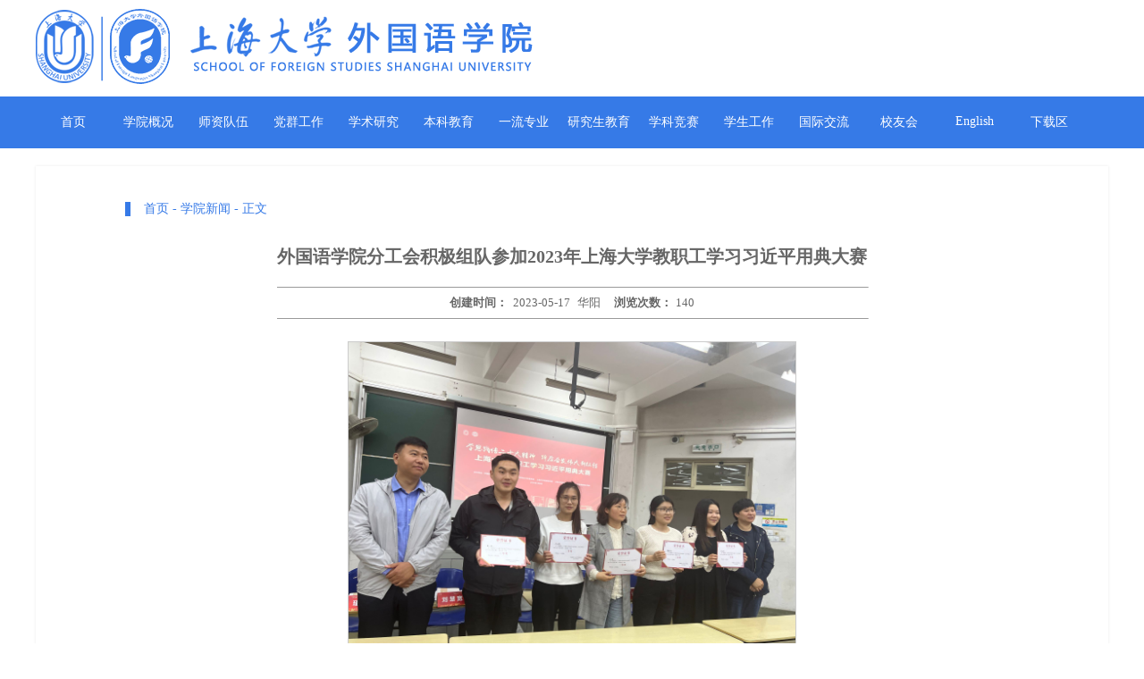

--- FILE ---
content_type: text/html
request_url: https://shf.shu.edu.cn/info/1142/17966.htm
body_size: 5439
content:
<!DOCTYPE html>
<html lang="en">
<head>
    <meta charset="UTF-8">
    <meta http-equiv="X-UA-Compatible" content="IE=EmulateIE10">
    <meta http-equiv="X-UA-Compatible" content="IE=10">
    <meta name="viewport" content="width=device-width,initial-scale=1.0,maximum-scale=1.0,user-scalable=0">
    <meta name="renderer" content="webkit">
    <title>外国语学院分工会积极组队参加2023年上海大学教职工学习习近平用典大赛-上海大学外国语学院</title><meta name="pageType" content="3">
<meta name="pageTitle" content="外国语学院分工会积极组队参加2023年上海大学教职工学习习近平用典大赛">
<META Name="keywords" Content="上海大学外国语学院,学院新闻,教职工,积极,大学,组队,上海,参加,学习,会,分工,习近平,学院,用典,外国语,大赛" />
<META Name="description" Content="5月6日，校工会、妇委会、宣传部、组织人事部、教师工作部举办以“学思践悟 二十大精神 踔厉奋发伟大新征程”为主题的教职工学习习近平用典大赛。外国语学院分工会积极响应，组织教职工积极学习，参加比赛，最终获得二等奖和优秀组织奖的好成绩。学院分工会派出崔一冰、王从娟两位老师参赛，两位老师积极准备，认真学习，用心感悟，学习经典中蕴含的思想精髓和真理力量。现场有来自各学院各部门的23支队伍46位教师代表进行激烈比拼。..." />

    <link rel="stylesheet" href="../../css/index.css">
    <link rel="stylesheet" href="../../css/index-media.css">
    <link rel="stylesheet" href="../../css/component.css">

<!--Announced by Visual SiteBuilder 9-->
<link rel="stylesheet" type="text/css" href="../../_sitegray/_sitegray_d.css" />
<script language="javascript" src="../../_sitegray/_sitegray.js"></script>
<!-- CustomerNO:77656262657232307468475d53575742000200034554 -->
<link rel="stylesheet" type="text/css" href="../../contentnew.vsb.css" />
<script type="text/javascript" src="/system/resource/js/counter.js"></script>
<script type="text/javascript">_jsq_(1142,'/contentnew.jsp',17966,1507601601)</script>
</head>
<body>
<div id="header">
    <div class="header container">
        <img src="../../img/logo.png">
    </div>
</div>
<div id="nav">
    <div class="container">
        <div class="nav">
           <ul class="fNav clearfix">
               
                <li class=""><a href="../../index.htm">首页</a>
<ul class="sNav">
                    <li style="display:none;"><a href="../../index.htm">首页</a>
                    </li>
                    <li><a href="https://www.shu.edu.cn/">上大主页</a>
                    </li>
                    <li><a href="https://eportal.shu.edu.cn">上大一网通办</a>
                    </li>
                </ul>
</li>

                <li class=""><a href="../../xygk.htm">学院概况</a>
<ul class="sNav">
                    <li style="display:none;"><a href="../../xygk.htm">学院概况</a>
                    </li>
                    <li><a href="../../xygk/xyjj.htm">学院简介</a>
                    <ul class="tNav">

                                        <li><a href="../1141/14654.htm">学院办公电话查询</a></li>
                                       
                                    </ul>
                    </li>
                    <li><a href="../../xygk/xrld.htm">现任领导</a>
                    <ul class="tNav">

                                        <li><a href="../1119/14429.htm">院系领导分工和联系电话查询</a></li>
                                       
                                    </ul>
                    </li>
                    <li><a href="../../xygk/bmsz.htm">部门设置</a>
                    <ul class="tNav">

                                        <li><a href="../../xygk/bmsz/yyx.htm">英语系</a></li>

                                        <li><a href="../../xygk/bmsz/ryx.htm">日语系</a></li>

                                        <li><a href="../../xygk/bmsz/fyx.htm">法语系</a></li>

                                        <li><a href="../../xygk/bmsz/dxwyb.htm">大学外语部</a></li>

                                        <li><a href="../../xygk/bmsz/yjsggwyb.htm">研究生公共外语部</a></li>

                                        <li><a href="../../xygk/bmsz/MTIjyzx.htm">MTI教育中心</a></li>

                                        <li><a href="../../xygk/bmsz/jgxz.htm">机关行政</a></li>

                                        <li><a href="../../xygk/bmsz/hwkszx.htm">海外考试中心</a></li>

                                        <li><a href="../../xygk/bmsz/jxjg.htm">教学机构</a></li>
                                       
                                    </ul>
                    </li>
                    <li><a href="../../xygk/xysm.htm">学院使命</a>
                    </li>
                    <li><a href="../../xygk/fzyj.htm">发展愿景</a>
                    </li>
                    <li><a href="../../xygk/rcpymb.htm">人才培养目标</a>
                    </li>
                    <li><a href="../../xygk/xyxw.htm">学院新闻</a>
                    </li>
                </ul>
</li>

                <li class=""><a href="../../szdw1.htm">师资队伍</a>
<ul class="sNav">
                    <li style="display:none;"><a href="../../szdw1.htm">师资队伍</a>
                    </li>
                    <li><a href="../../szdw1/jszj.htm">教授专家</a>
                    </li>
                    <li><a href="../../szdw1/wj.htm">外教</a>
                    </li>
                    <li><a href="../../szdw1/fjs.htm">副教授</a>
                    </li>
                    <li><a href="../../szdw1/js.htm">讲师</a>
                    </li>
                </ul>
</li>

                <li class=""><a href="../../dqgz.htm">党群工作</a>
<ul class="sNav">
                    <li style="display:none;"><a href="../../dqgz.htm">党群工作</a>
                    </li>
                    <li><a href="../../dqgz/dwgk.htm">党务公开</a>
                    <ul class="tNav">

                                        <li><a href="https://www.dwgk.shu.edu.cn/Default.aspx?alias=www.dwgk.shu.edu.cn/wyxy">党务公开网</a></li>

                                        <li><a href="http://www.12371.cn/">全国党员网络学习平台</a></li>
                                       
                                    </ul>
                    </li>
                    <li><a href="../../dqgz/qtgz.htm">群团工作</a>
                    <ul class="tNav">

                                        <li><a href="../../dqgz/qtgz/ygh.htm">院工会</a></li>

                                        <li><a href="../../dqgz/qtgz/yfwh.htm">院妇委会</a></li>

                                        <li><a href="../../dqgz/qtgz/yqnjslyh.htm">院青年教师联谊会</a></li>

                                        <li><a href="https://wmzx.shu.edu.cn/">上海大学文明在线</a></li>
                                       
                                    </ul>
                    </li>
                </ul>
</li>

                <li class=""><a href="../../xsyj.htm">学术研究</a>
<ul class="sNav">
                    <li style="display:none;"><a href="../../xsyj.htm">学术研究</a>
                    </li>
                    <li><a href="../../xsyj/kycg.htm">科研成果</a>
                    </li>
                    <li><a href="../../xsyj/lwlz.htm">论文论著</a>
                    </li>
                    <li><a href="../../xsyj/kyjg.htm">科研机构</a>
                    </li>
                    <li><a href="../../xsyj.htm">上海翻译投稿</a>
                    </li>
                    <li><a href="../../xsyj/zgyhybjyjhyyfyyjzywyh.htm">中国英汉语比较研究会应用翻译研究专业委员会</a>
                    </li>
                </ul>
</li>

                <li class=""><a href="../../bkjy.htm">本科教育</a>
<ul class="sNav">
                    <li style="display:none;"><a href="../../bkjy.htm">本科教育</a>
                    </li>
                    <li><a href="../../bkjy/zyjs.htm">专业介绍</a>
                    </li>
                    <li><a href="../../bkjy/jxjh.htm">教学计划</a>
                    </li>
                    <li><a href="../../bkjy/jxcg.htm">教学成果</a>
                    </li>
                    <li><a href="../../bkjy/jxgl.htm">教学管理</a>
                    </li>
                </ul>
</li>

                <li class=""><a href="../../ylzy.htm">一流专业</a>
<ul class="sNav">
                    <li style="display:none;"><a href="../../ylzy.htm">一流专业</a>
                    </li>
                    <li><a href="../../ylzy/jyhc2.htm">教研荟萃</a>
                    </li>
                    <li><a href="../../ylzy/xxyd.htm">学习园地</a>
                    </li>
                    <li><a href="../../ylzy/xsfc.htm">学生风采</a>
                    </li>
                    <li><a href="../../ylzy/zhxw.htm">综合新闻</a>
                    </li>
                </ul>
</li>

                <li class=""><a href="../../yjsjy.htm">研究生教育</a>
<ul class="sNav">
                    <li style="display:none;"><a href="../../yjsjy.htm">研究生教育</a>
                    </li>
                    <li><a href="../../yjsjy/zsxx.htm">招生信息</a>
                    </li>
                    <li><a href="../../yjsjy/pyfa.htm">培养方案</a>
                    </li>
                    <li><a href="../../yjsjy/kcxx.htm">课程信息</a>
                    </li>
                    <li><a href="../../yjsjy/gltl.htm">管理条例</a>
                    </li>
                    <li><a href="../../yjsjy/yjsdjsz.htm">研究生党建思政</a>
                    </li>
                    <li><a href="../../yjsjy/yjspygl.htm">研究生培养管理</a>
                    </li>
                </ul>
</li>

                <li class=""><a href="../../xkjs.htm">学科竞赛</a>
<ul class="sNav">
                    <li style="display:none;"><a href="../../xkjs.htm">学科竞赛</a>
                    </li>
                    <li><a href="../../xkjs/jszdxz.htm">竞赛指导小组</a>
                    </li>
                    <li><a href="../../xkjs/gzly.htm">工作掠影</a>
                    </li>
                    <li><a href="../../xkjs/qgdxsyyjs.htm">全国大学生英语竞赛</a>
                    </li>
                    <li><a href="../../xkjs/yj_bljs.htm">演讲&amp;辩论竞赛</a>
                    </li>
                    <li><a href="../../xkjs/by_kyjs.htm">笔译&amp;口译竞赛</a>
                    </li>
                    <li><a href="../../xkjs/yd_xzjs.htm">阅读&amp;写作竞赛</a>
                    </li>
                    <li><a href="../../xkjs/kwhnljs.htm">跨文化能力竞赛</a>
                    </li>
                    <li><a href="../../xkjs/_hxb_xlss.htm">“海星杯”系列赛事</a>
                    </li>
                </ul>
</li>

                <li class=""><a href="../../xsgz.htm">学生工作</a>
<ul class="sNav">
                    <li style="display:none;"><a href="../../xsgz.htm">学生工作</a>
                    </li>
                    <li><a href="../../xsgz/tzgg.htm">通知公告</a>
                    </li>
                    <li><a href="../../xsgz/xsdj.htm">学生党建</a>
                    </li>
                    <li><a href="../../xsgz/jysx.htm">就业实习</a>
                    </li>
                    <li><a href="../../xsgz/txfc.htm">团学风采</a>
                    </li>
                    <li><a href="../../xsgz/cybg.htm">常用表格</a>
                    </li>
                </ul>
</li>

                <li class=""><a href="../../gjjl.htm">国际交流</a>
<ul class="sNav">
                    <li style="display:none;"><a href="../../gjjl.htm">国际交流</a>
                    </li>
                    <li><a href="../../gjjl/cgxgwj.htm">出国相关文件</a>
                    </li>
                    <li><a href="../../gjjl/xsjlxm.htm">学生交流项目</a>
                    </li>
                    <li><a href="../../gjjl/ywcz.htm">域外传真</a>
                    </li>
                    <li><a href="../../gjjl/wjjs.htm">外籍教师</a>
                    </li>
                </ul>
</li>

                <li class=""><a href="../../xyh.htm">校友会</a>
<ul class="sNav">
                    <li style="display:none;"><a href="../../xyh.htm">校友会</a>
                    </li>
                    <li><a href="../../xyh/xyml.htm">校友名录</a>
                    </li>
                    <li><a href="../../xyh/hdyj.htm">活动影集</a>
                    </li>
                    <li><a href="../../xyh/xyhd.htm">校友活动</a>
                    </li>
                    <li><a href="../../xyh/byhy.htm">毕业合影</a>
                    </li>
                    <li><a href="http://map.shu.edu.cn/">虚拟校园</a>
                    </li>
                </ul>
</li>

                <li class=""><a href="http://www.sfl.shu.edu.cn/Default.aspx">English</a>
</li>

                <li class=""><a href="../../xzq.htm">下载区</a>
</li>
            </ul>
        </div>
    </div>

</div>
<div id="dl-menu" class="dl-menuwrapper  clearfix">
    <button id="dl-menu-button">Open Menu</button>
    <ul class="dl-menu">

        <li>
            <a href="../../index.htm">首页</a>
            <ul class="dl-submenu">
                <li class="dl-back"><a>返回上一级</a></li>

                <li>
                    <a href="../../index.htm">首页</a>
                </li>

                <li>
                    <a href="https://www.shu.edu.cn/">上大主页</a>
                </li>

                <li>
                    <a href="https://eportal.shu.edu.cn">上大一网通办</a>
                </li>
            </ul>
        </li>

        <li>
            <a href="../../xygk.htm">学院概况</a>
            <ul class="dl-submenu">
                <li class="dl-back"><a>返回上一级</a></li>

                <li>
                    <a href="../../xygk.htm">学院概况</a>
                </li>

                <li>
                    <a href="../../xygk/xyjj.htm">学院简介</a>
                    <ul class="dl-submenu">
                        <li class="dl-back"><a>返回上一级</a></li>

                        <li><a href="../1141/14654.htm">学院办公电话查询</a></li>
                    </ul>
                </li>

                <li>
                    <a href="../../xygk/xrld.htm">现任领导</a>
                    <ul class="dl-submenu">
                        <li class="dl-back"><a>返回上一级</a></li>

                        <li><a href="../1119/14429.htm">院系领导分工和联系电话查询</a></li>
                    </ul>
                </li>

                <li>
                    <a href="../../xygk/bmsz.htm">部门设置</a>
                    <ul class="dl-submenu">
                        <li class="dl-back"><a>返回上一级</a></li>

                        <li><a href="../../xygk/bmsz/yyx.htm">英语系</a></li>

                        <li><a href="../../xygk/bmsz/ryx.htm">日语系</a></li>

                        <li><a href="../../xygk/bmsz/fyx.htm">法语系</a></li>

                        <li><a href="../../xygk/bmsz/dxwyb.htm">大学外语部</a></li>

                        <li><a href="../../xygk/bmsz/yjsggwyb.htm">研究生公共外语部</a></li>

                        <li><a href="../../xygk/bmsz/MTIjyzx.htm">MTI教育中心</a></li>

                        <li><a href="../../xygk/bmsz/jgxz.htm">机关行政</a></li>

                        <li><a href="../../xygk/bmsz/hwkszx.htm">海外考试中心</a></li>

                        <li><a href="../../xygk/bmsz/jxjg.htm">教学机构</a></li>
                    </ul>
                </li>

                <li>
                    <a href="../../xygk/xysm.htm">学院使命</a>
                </li>

                <li>
                    <a href="../../xygk/fzyj.htm">发展愿景</a>
                </li>

                <li>
                    <a href="../../xygk/rcpymb.htm">人才培养目标</a>
                </li>

                <li>
                    <a href="../../xygk/xyxw.htm">学院新闻</a>
                </li>
            </ul>
        </li>

        <li>
            <a href="../../szdw1.htm">师资队伍</a>
            <ul class="dl-submenu">
                <li class="dl-back"><a>返回上一级</a></li>

                <li>
                    <a href="../../szdw1.htm">师资队伍</a>
                </li>

                <li>
                    <a href="../../szdw1/jszj.htm">教授专家</a>
                </li>

                <li>
                    <a href="../../szdw1/wj.htm">外教</a>
                </li>

                <li>
                    <a href="../../szdw1/fjs.htm">副教授</a>
                </li>

                <li>
                    <a href="../../szdw1/js.htm">讲师</a>
                </li>
            </ul>
        </li>

        <li>
            <a href="../../dqgz.htm">党群工作</a>
            <ul class="dl-submenu">
                <li class="dl-back"><a>返回上一级</a></li>

                <li>
                    <a href="../../dqgz.htm">党群工作</a>
                </li>

                <li>
                    <a href="../../dqgz/dwgk.htm">党务公开</a>
                    <ul class="dl-submenu">
                        <li class="dl-back"><a>返回上一级</a></li>

                        <li><a href="https://www.dwgk.shu.edu.cn/Default.aspx?alias=www.dwgk.shu.edu.cn/wyxy">党务公开网</a></li>

                        <li><a href="http://www.12371.cn/">全国党员网络学习平台</a></li>
                    </ul>
                </li>

                <li>
                    <a href="../../dqgz/qtgz.htm">群团工作</a>
                    <ul class="dl-submenu">
                        <li class="dl-back"><a>返回上一级</a></li>

                        <li><a href="../../dqgz/qtgz/ygh.htm">院工会</a></li>

                        <li><a href="../../dqgz/qtgz/yfwh.htm">院妇委会</a></li>

                        <li><a href="../../dqgz/qtgz/yqnjslyh.htm">院青年教师联谊会</a></li>

                        <li><a href="https://wmzx.shu.edu.cn/">上海大学文明在线</a></li>
                    </ul>
                </li>
            </ul>
        </li>

        <li>
            <a href="../../xsyj.htm">学术研究</a>
            <ul class="dl-submenu">
                <li class="dl-back"><a>返回上一级</a></li>

                <li>
                    <a href="../../xsyj.htm">学术研究</a>
                </li>

                <li>
                    <a href="../../xsyj/kycg.htm">科研成果</a>
                </li>

                <li>
                    <a href="../../xsyj/lwlz.htm">论文论著</a>
                </li>

                <li>
                    <a href="../../xsyj/kyjg.htm">科研机构</a>
                </li>

                <li>
                    <a href="../../xsyj.htm">上海翻译投稿</a>
                </li>

                <li>
                    <a href="../../xsyj/zgyhybjyjhyyfyyjzywyh.htm">中国英汉语比较研究会应用翻译研究专业委员会</a>
                </li>
            </ul>
        </li>

        <li>
            <a href="../../bkjy.htm">本科教育</a>
            <ul class="dl-submenu">
                <li class="dl-back"><a>返回上一级</a></li>

                <li>
                    <a href="../../bkjy.htm">本科教育</a>
                </li>

                <li>
                    <a href="../../bkjy/zyjs.htm">专业介绍</a>
                </li>

                <li>
                    <a href="../../bkjy/jxjh.htm">教学计划</a>
                </li>

                <li>
                    <a href="../../bkjy/jxcg.htm">教学成果</a>
                </li>

                <li>
                    <a href="../../bkjy/jxgl.htm">教学管理</a>
                </li>
            </ul>
        </li>

        <li>
            <a href="../../ylzy.htm">一流专业</a>
            <ul class="dl-submenu">
                <li class="dl-back"><a>返回上一级</a></li>

                <li>
                    <a href="../../ylzy.htm">一流专业</a>
                </li>

                <li>
                    <a href="../../ylzy/jyhc2.htm">教研荟萃</a>
                </li>

                <li>
                    <a href="../../ylzy/xxyd.htm">学习园地</a>
                </li>

                <li>
                    <a href="../../ylzy/xsfc.htm">学生风采</a>
                </li>

                <li>
                    <a href="../../ylzy/zhxw.htm">综合新闻</a>
                </li>
            </ul>
        </li>

        <li>
            <a href="../../yjsjy.htm">研究生教育</a>
            <ul class="dl-submenu">
                <li class="dl-back"><a>返回上一级</a></li>

                <li>
                    <a href="../../yjsjy.htm">研究生教育</a>
                </li>

                <li>
                    <a href="../../yjsjy/zsxx.htm">招生信息</a>
                </li>

                <li>
                    <a href="../../yjsjy/pyfa.htm">培养方案</a>
                </li>

                <li>
                    <a href="../../yjsjy/kcxx.htm">课程信息</a>
                </li>

                <li>
                    <a href="../../yjsjy/gltl.htm">管理条例</a>
                </li>

                <li>
                    <a href="../../yjsjy/yjsdjsz.htm">研究生党建思政</a>
                </li>

                <li>
                    <a href="../../yjsjy/yjspygl.htm">研究生培养管理</a>
                </li>
            </ul>
        </li>

        <li>
            <a href="../../xkjs.htm">学科竞赛</a>
            <ul class="dl-submenu">
                <li class="dl-back"><a>返回上一级</a></li>

                <li>
                    <a href="../../xkjs.htm">学科竞赛</a>
                </li>

                <li>
                    <a href="../../xkjs/jszdxz.htm">竞赛指导小组</a>
                </li>

                <li>
                    <a href="../../xkjs/gzly.htm">工作掠影</a>
                </li>

                <li>
                    <a href="../../xkjs/qgdxsyyjs.htm">全国大学生英语竞赛</a>
                </li>

                <li>
                    <a href="../../xkjs/yj_bljs.htm">演讲&amp;辩论竞赛</a>
                </li>

                <li>
                    <a href="../../xkjs/by_kyjs.htm">笔译&amp;口译竞赛</a>
                </li>

                <li>
                    <a href="../../xkjs/yd_xzjs.htm">阅读&amp;写作竞赛</a>
                </li>

                <li>
                    <a href="../../xkjs/kwhnljs.htm">跨文化能力竞赛</a>
                </li>

                <li>
                    <a href="../../xkjs/_hxb_xlss.htm">“海星杯”系列赛事</a>
                </li>
            </ul>
        </li>

        <li>
            <a href="../../xsgz.htm">学生工作</a>
            <ul class="dl-submenu">
                <li class="dl-back"><a>返回上一级</a></li>

                <li>
                    <a href="../../xsgz.htm">学生工作</a>
                </li>

                <li>
                    <a href="../../xsgz/tzgg.htm">通知公告</a>
                </li>

                <li>
                    <a href="../../xsgz/xsdj.htm">学生党建</a>
                </li>

                <li>
                    <a href="../../xsgz/jysx.htm">就业实习</a>
                </li>

                <li>
                    <a href="../../xsgz/txfc.htm">团学风采</a>
                </li>

                <li>
                    <a href="../../xsgz/cybg.htm">常用表格</a>
                </li>
            </ul>
        </li>

        <li>
            <a href="../../gjjl.htm">国际交流</a>
            <ul class="dl-submenu">
                <li class="dl-back"><a>返回上一级</a></li>

                <li>
                    <a href="../../gjjl.htm">国际交流</a>
                </li>

                <li>
                    <a href="../../gjjl/cgxgwj.htm">出国相关文件</a>
                </li>

                <li>
                    <a href="../../gjjl/xsjlxm.htm">学生交流项目</a>
                </li>

                <li>
                    <a href="../../gjjl/ywcz.htm">域外传真</a>
                </li>

                <li>
                    <a href="../../gjjl/wjjs.htm">外籍教师</a>
                </li>
            </ul>
        </li>

        <li>
            <a href="../../xyh.htm">校友会</a>
            <ul class="dl-submenu">
                <li class="dl-back"><a>返回上一级</a></li>

                <li>
                    <a href="../../xyh.htm">校友会</a>
                </li>

                <li>
                    <a href="../../xyh/xyml.htm">校友名录</a>
                </li>

                <li>
                    <a href="../../xyh/hdyj.htm">活动影集</a>
                </li>

                <li>
                    <a href="../../xyh/xyhd.htm">校友活动</a>
                </li>

                <li>
                    <a href="../../xyh/byhy.htm">毕业合影</a>
                </li>

                <li>
                    <a href="http://map.shu.edu.cn/">虚拟校园</a>
                </li>
            </ul>
        </li>

        <li>
            <a href="http://www.sfl.shu.edu.cn/Default.aspx">English</a>
        </li>

        <li>
            <a href="../../xzq.htm">下载区</a>
        </li>
    </ul>
</div>

<div id="body">
    <div class="content-page container clearfix">
        <div class="right-title">
                    
                <a href="../../index.htm">首页</a>

                -
                <a href="../../index/xyxw.htm">学院新闻</a>

                -
                正文

        </div>
        <div class="content">


<script language="javascript" src="/system/resource/js/dynclicks.js"></script><script language="javascript" src="../../_dwr/interface/NewsvoteDWR.js"></script><script language="javascript" src="../../_dwr/engine.js"></script><script language="javascript" src="/system/resource/js/news/newscontent.js"></script><LINK href="/system/resource/js/photoswipe/3.0.5.1/photoswipe.css" type="text/css" rel="stylesheet"><script language="javascript" src="/system/resource/js/photoswipe/3.0.5.1/pw.js"></script><link rel="stylesheet" Content-type="text/css" href="/system/resource/style/component/news/content/format2.css"><script language="javascript" src="/system/resource/js/ajax.js"></script><form name="_newscontent_fromname">
<div id="dnn_ctr43465_ModuleContent">
   
<table width="100%" cellspacing="0" cellpadding="0" border="0">
    <tbody>
    <tr valign="top">
        <td align="center">
<table id="HRCMS_ctr13929_CalendarDetail_Table2" cellspacing="0" cellpadding="0" align="center" style="padding-top:15px;">
        <tbody><tr>
            <td colspan="2" align="center">
                        <br>
                    </td>
        </tr>
        <tr>
            <td colspan="2" align="center"><span id="HRCMS_ctr13929_CalendarDetail_lblTitle" class="Head" style="color:#666;font-weight:bold;font-size:20px;">外国语学院分工会积极组队参加2023年上海大学教职工学习习近平用典大赛</span></td>
        </tr>
        <tr><td height="15"></td></tr>
        <tr>
            <td valign="top" height="15" align="center">
                        <hr height="15" width="100%" style="text-align: left; border-bottom:0pt solid #ccc;padding:0px 0 0 0;">
</td>
        </tr>
        <tr valign="middle" height="20" align="center">
            <td>
                        <span id="HRCMS_ctr13929_CalendarDetail_Label3" style="color:#666;font-size:13px;font-weight:bold;">创建时间：&nbsp;&nbsp;</span><span id="HRCMS_ctr13929_CalendarDetail_lblFB" style="color:#666;font-size:13px;">2023-05-17</span>&nbsp;<font face="">
                            <span id="HRCMS_ctr13929_CalendarDetail_lblUser" style="color:#666;font-size:13px;"> 华阳         </span>&nbsp;<font face="Times New Roman">&nbsp;
                                <span id="HRCMS_ctr13929_CalendarDetail_lblTimesTitle" style="color:#666;font-size:13px;font-weight:bold;">浏览次数：</span>
                            </font>
                            <span id="HRCMS_ctr13929_CalendarDetail_lblTimes" style="color:#666;font-size:13px;"><script>_showDynClicks("wbnews", 1507601601, 17966)</script></span></font>
                            
                            </td>
        </tr>
        <tr id="HRCMS_ctr13929_CalendarDetail_tr1" valign="top" height="15" align="center">
            <td align="center">
                        <hr width="100%" height="15" style="text-align: left; border-bottom:0pt solid #ccc;padding:0px 0 0px 0;">
                    </td>
        </tr>
    </tbody></table></td>
    </tr>
</tbody></table><br />
<table id="dnn_ctr44082_ArtDetail_Table3" align="center" cellspacing="0" cellpadding="0">
        <tbody><tr>
            <td>
             <div class="content-t" id="vsb_content_2"><div class="v_news_content">
<p class="vsbcontent_img"><img src="/__local/8/A4/B8/AEACA68EC095320BEB5153D3C6E_C67303B7_5874E.jpg" width="500" vsbhref="vurl" vurl="/_vsl/8A4B8AEACA68EC095320BEB5153D3C6E/C67303B7/5874E" vheight="" vwidth="500" orisrc="/__local/2/57/09/FFD081920ADFB4886A785A5133B_92D5929C_64C0E1.jpg" class="img_vsb_content"></p><p class="vsbcontent_img"><br></p><p>5月6日，校工会、妇委会、宣传部、组织人事部、教师工作部举办以“学思践悟 二十大精神 踔厉奋发伟大新征程”为主题的教职工学习习近平用典大赛。外国语学院分工会积极响应，组织教职工积极学习，参加比赛，最终获得二等奖和优秀组织奖的好成绩。</p><p><br></p><p class="vsbcontent_img"><img src="/__local/E/49/C6/F87E523C884430650CF1A5CD750_3AF54CF7_A739.jpg" width="500" vsbhref="vurl" vurl="/_vsl/E49C6F87E523C884430650CF1A5CD750/3AF54CF7/A739" vheight="" vwidth="500" orisrc="/__local/7/9A/A7/572689B507EC08CAF04ADC96703_65B43B58_C1E6.jpg" class="img_vsb_content"></p><p class="vsbcontent_img"><br></p><p>学院分工会派出崔一冰、王从娟两位老师参赛，两位老师积极准备，认真学习，用心感悟，学习经典中蕴含的思想精髓和真理力量。现场有来自各学院各部门的23支队伍46位教师代表进行激烈比拼。竞赛分为必答题和抢答题两个环节。学院两位老师以扎实的理论功底和良好的精神风貌，表现突出，荣获二等奖。</p><p class="vsbcontent_end" style="text-align: right;">供稿：外国语学院工会</p><p class="vsbcontent_end"><br></p>
</div></div>
        </td>
        </tr>
        
        
        
        
        
    </tbody></table>
    
<table cellspacing="0" cellpadding="0" align="center">
    <tbody><tr>
        <td><span id="dnn_ctr43465_ArtDetail_lblRoleEor" class="Head"></span></td>
    </tr>
</tbody></table>

</div>





    
        <br /><br /><br /><br />
    <p align="left">
        上一条：<a href="17946.htm" style="color:#000; font-size:14px;">2023年上海大学“院长大咖说系列直播”——外国语学院专场成功举办</a><br /><br />
        下一条：<a href="17956.htm" style="color:#000;font-size:14px;">外国语学院英语系成功举办“优秀教师教学分享会”</a><br />
    </p>
  
</form>

        </div>
    </div>
</div>
<div id="footer">
    <div class="container">
            <!-- 版权内容请在本组件"内容配置-版权"处填写 -->
<p style="color: #555555"><span style="color: rgb(255, 255, 255); text-decoration: none;">版权所有 ©</span><a href="http://www.shu.edu.cn" target="_blank" style="color: rgb(255, 255, 255); text-decoration: none;"><span style="color: rgb(255, 255, 255);"> 上海大学</span></a><span style="color: rgb(255, 255, 255); text-decoration: none;"> &nbsp;&nbsp;</span><a href="https://beian.miit.gov.cn/" target="_blank" style="color: rgb(255, 255, 255); text-decoration: none;"><span style="color: rgb(255, 255, 255);">沪ICP备09014157&nbsp;</span></a><span style="color: rgb(255, 255, 255); text-decoration: none;">&nbsp;&nbsp;</span><a href="http://www.beian.gov.cn/portal/registerSystemInfo?recordcode=31009102000049" target="_blank" style="color: rgb(255, 255, 255); text-decoration: none;"><span style="color: rgb(255, 255, 255);">沪公网安备31009102000049号</span></a><span style="color: rgb(255, 255, 255); text-decoration: none;">&nbsp;&nbsp;地址：上海市宝山区上大路99号&nbsp;&nbsp; 邮编：200444 &nbsp;&nbsp;</span><a href="http://www.shu.edu.cn/dhcx.htm" target="_blank" style="color: rgb(255, 255, 255); text-decoration: none;"><span style="color: rgb(255, 255, 255);">电话查询 </span></a><span style="color: rgb(255, 255, 255); text-decoration: none;">&nbsp;<br />技术支持：</span><a href="http://www.its.shu.edu.cn" target="_blank" style="color: rgb(255, 255, 255); text-decoration: none;"><span style="color: rgb(255, 255, 255);">上海大学信息化工作办公室&nbsp;&nbsp; </span></a><a href="mailto:info@shu.edu.cn" target="_blank" style="color: rgb(255, 255, 255); text-decoration: none;"><span style="color: rgb(255, 255, 255);">联系我们 </span></a><span style="color: rgb(255, 255, 255); text-decoration: none;">&nbsp;&nbsp;</span></p>
    </div>
</div>
    <script src="../../js/jquery.js"></script>
    <script src="../../js/jsd.js"></script>
    <script src="../../js/index.js"></script>
    <script src="../../js/modernizr.custom.js"></script>
    <script src="../../js/jquery.dlmenu.js"></script>
<script type="text/javascript">
    $(function(){
        $( '#dl-menu' ).dlmenu();
    });
</script>
</body>
</html>


















--- FILE ---
content_type: text/html;charset=UTF-8
request_url: https://shf.shu.edu.cn/system/resource/code/news/click/dynclicks.jsp?clickid=17966&owner=1507601601&clicktype=wbnews
body_size: -168
content:
140

--- FILE ---
content_type: text/css
request_url: https://shf.shu.edu.cn/css/index.css
body_size: 2724
content:
body,html{
    margin:0;
    padding:0;
    min-width:1200px;
    font-size:14px;
    color:#333333;
    background: #ffffff;
    font-family: "Microsoft YaHei" !important;
}
img{
    border:none;
}
.container-fulled{
    width:100%;
}
.container{
    width:1200px;
    margin:0 auto;
}
ul{
    list-style:none;
    margin:0;
    padding:0;
}
a,a:hover,a:active{
    text-decoration: none;
    color:inherit;
}
p{
    margin:0;
}
.clearfix{
    zoom:1;
}
.clearfix:after{
    content:'';
    display:block;
    clear:both;
}
.whitespace{
    overflow: hidden;
    white-space: nowrap;
    text-overflow: ellipsis;
}
.verticalMid{
    vertical-align: middle;
    display: inline-block;
}
.verticalTop{
    vertical-align: top;
    display: inline-block;
}
.fl{float:left;}
.fr{float:right;}
.pcNo{
    display:none;
}
#dl-menu{
display:none;
}
/*头部*/
.header{
    /*background: url("../img/headerbg.png") no-repeat right center;
    background-size: auto 100%;*/
    padding:10px 0;
}
/*轮播图*/
.banner{
    position: relative;
    overflow: hidden;
}
.banner .banner-run{
    position:absolute;
    top:0;
    left:0;
}
.banner .banner-run li{
    float:left;
    position:relative;
}
.banner .banner-run li img{
    display: block;
    width:100%;
}
.banner-ctrl{
    position:absolute;
    bottom:40px;
    z-index:2;
}
.banner-ctrl li{
    width:11px;
    height:11px;
    background:#ffffff;
    float:left;
    margin-left:14px;
    cursor: pointer;
    border-radius: 50%;
}
.banner-ctrl li:first-of-type{
    margin-left:0;
}
.banner-ctrl li.active{
    background:#97c0f3;
}

/*导航*/
#nav{
    background: #367ae7;
    position:relative;
    z-index: 100;
}
.nav{

}
.fNav li{
    float:left;
    color:#ffffff;
    position:relative;
    width:7%;
    text-align: center;
    transition: all 0.2s;
    -moz-transition: all 0.2s ease;
    -ms-transition: all 0.2s ease;
    -o-transition: all 0.2s ease;
    -webkit-transition: all 0.2s ease;
}
.fNav li a{
    display: inline-block;
    padding:20px 0;
    position:relative;
    text-align: center;
    transition: all 0.2s;
    -moz-transition: all 0.2s ease;
    -ms-transition: all 0.2s ease;
    -o-transition: all 0.2s ease;
    -webkit-transition: all 0.2s ease;
}
.fNav>li.active{
    background:#1f5fc5;
}
.fNav>li:hover{
    background:#1f5fc5;
}
.fNav li:hover .sNav>li{
    height: 40px;
    overflow: visible;
}
.sNav{
    position:absolute;
    left:0;
    min-width:100%;
}
.sNav li{
    text-align: center;
    padding:0 24px;
    min-width:100%;
    box-sizing: border-box;
    overflow: hidden;
    height: 0;
    -webkit-transition: height 400ms ease,visibility 400ms ease;
    -moz-transition: height 400ms ease,visibility 400ms ease;
    -o-transition: height 400ms ease,visibility 400ms ease;
    transition: height 400ms ease,visibility 400ms ease;
    white-space: nowrap;
    background: #1f5fc5;
    color:#ffffff;
}
.sNav li a{
    border:none;
    padding:10px 0;
}
.sNav li:hover{
    background: #ffffff;
    color:#333333;
}
.tNav{
    position:absolute;
    left:100%;
    top:0;
    min-width:100%;
}
.tNav li{
    text-align: center;
    padding:0 24px;
    min-width:100%;
    box-sizing: border-box;
    overflow: hidden;
    height: 0;
    -webkit-transition: height 400ms ease,visibility 400ms ease;
    -moz-transition: height 400ms ease,visibility 400ms ease;
    -o-transition: height 400ms ease,visibility 400ms ease;
    transition: height 400ms ease,visibility 400ms ease;
    white-space: nowrap;
    background: #1f5fc5;
    color:#ffffff;
}
.sNav li:hover .tNav li{
    height: 40px;
    overflow: visible;
}
/*主体*/
#body{
    position:relative;
    min-height:800px;
}
.title{
    font-size:20px;
    color:#092f56;
    position: relative;
    padding:9px 0;
    text-align: left;
}
.title img{
    display: inline-block;
    vertical-align: middle;
    margin-right:10px;
}
.title span{
    display: inline-block;
    vertical-align: middle;
}
.more{
    color:#999999;
    display: block;
    margin-left:auto;
    width:50px;
    text-align: right;
    text-decoration: underline;
}
/*正文第二块*/
.blog2{
    background: #ffffff;
}
.blog2-left,.blog2-right,.blog2-center{
    padding:30px 0;
    position:relative;
}
.blog2-left{
    width:440px;
    margin-right:60px;
}
.blog2-right{
    width:440px;
}
.blog2-center{
    width:210px;
    text-align: center;
}
.blog2-list ul{
    padding:15px 0;
}
.blog2-list li{
    padding:12px 0;
    overflow: hidden;
}
.blog2-list li a{
    width:330px;
    color:#333333;
    display: inline-block;
    white-space: nowrap;
    text-overflow: ellipsis;
    overflow: hidden;
}
.blog2-list li span{
    float:right;
}
.haiImg{
    position: relative;
    width:210px;
    height:340px;
}
.haiImg li{
    position: absolute;
    left:0;
    top:0;
}
.haiImg img{
    width:210px;
height:340px;
}
.haiCtl{
    display: inline-block;
    margin-top:15px;
}
.haiCtl li{
    width:11px;
    height:11px;
    background: #e4e1e1;
    border-radius: 50%;
    float:left;
    cursor: pointer;
    margin:0 5px;
}
.haiCtl li.active{
    background: #367ae7;
}
/*正文模块3*/
.blog3{
    background: #f6f6f6;
}
.blog3-left,.blog3-right{
    padding:30px 0;
    position:relative;
    text-align: center;
}
.blog3-left{
    width:530px;
}
.blog3-right{
    width:530px;
}
.qhTitle{
    display: inline-block;
}
.qhTitle span{
    display: inline-block;
    width:132px;
    height:42px;
    border-radius: 5px;
    font-size:18px;
    text-align: center;
    line-height:42px;
    margin:0 30px;
    position:relative;
    cursor: pointer;
}
.qhTitle span:first-of-type:after{
    content: '';
    position:absolute;
    right: -32px;
    top: 10px;
    width:4px;
    height:24px;
    background: #c9c7c7;

}
.qhTitle span.active{
    background: #367ae7;
    color:#ffffff;
}
.blog3-list ul{
    padding:15px 0;
    text-align: left;
}
.blog3-list li{
    padding:12px 0;
    overflow: hidden;
}
.blog3-list li a{
    width:400px;
    color:#333333;
    display: inline-block;
    white-space: nowrap;
    text-overflow: ellipsis;
    overflow: hidden;
}
.blog3-list li span{
    float:right;
}
/*正文模块4*/
.blog4-left,.blog4-right{
    padding:30px 0;
    position:relative;
}
.blog4-left{
    width:530px;
}
.blog4-right{
    width:530px;
}
.blog4-list ul{
    padding:15px 0;
}
.blog4-list li{
    padding:13px 0 13px 18px;
    overflow: hidden;
    background: url("../img/liststyle.png") no-repeat left center;
}
.blog4-list li a{
    width:350px;
    color:#333333;
    display: inline-block;
    white-space: nowrap;
    text-overflow: ellipsis;
    overflow: hidden;
}
.blog4-list li span{
    float:right;
}
/*友情链接*/
.blog5{
    padding:15px 0 25px 0;
    background: url("../img/footerbg.png") no-repeat;
    background-size: 100% 100%;
    position:relative;
    text-align: center;
}
.blog5zz{
    position: absolute;
    background: #000000;
    opacity: 0.5;
    filter: alpha(opacity=50);
    top:0;
    left:0;
    width:100%;
    height:100%;
}
.linkBox{
    position:relative;
    z-index:10;
}
.linkTitle{
    font-size: 24px;
    color:#ffffff;
    text-align: center;
    padding:20px 0;
    background: url("../img/hz.png") no-repeat center;
}
.links{
    display: inline-block;
    padding:20px 0;
}
.lj-div2{
    float: left;
    width: 208px;
    height: 40px;
    border: 1px solid #bea6a5;
    z-index: 1;
    background: white;
    margin: 0 23px;
    border-radius: 6px;
}
.lj-div2:last-child{
    margin-bottom: 0;
}
.lj-div2 i{
    display: inline-block;
    font-size: 16px;
    color: #737373;
    font-style: normal;
    line-height: 40px;
    padding: 0 18px;
}
.lj-div2 span.btn-span{
    cursor: pointer;
    display: inline-block;
    float: right;
    margin-right:10px;
    width: 35px;
    height: 40px;
    background: url(../img/down.png) no-repeat center center;
}
.lj-div2 .lj-lb{
    display: none;
    position: relative;
    top: 1px;
    left: -1px;
    border: 1px solid #BEA6A5;
    border-top: none;
    width: 208px;
    max-height: 100px;
    overflow-y: auto;
    background: white;
    z-index: 2222;
}
.lj-div2 .lj-lb p a{
    display: block;
    line-height: 1.5;
    font-size: 14px;
    color: #7B7979;
    text-align: center;
}
.lj-div2 .lj-lb p a:hover{
    background: #287CBB;
    color: white;
}
/*底部*/
#footer{
    background:#282828;
    color:#ebebeb;
    position:relative;
    padding:35px 0;
    overflow: hidden;
    line-height:24px;
    text-align: center;
}
/*二级页面*/
.erBanner img{
    width:100%;
    display: block;
}
.list-page{
    padding:0 35px;
    box-sizing: border-box;
    min-height:800px;
}
.list-location{
    width:235px;
    background: #367ae7;
    height:50px;
    line-height:50px;
    color:#ffffff;
    padding-left:30px;
    box-shadow: 1px 1px 2px #dedede;
    box-sizing:border-box;
    font-size:16px;
    margin-bottom:2px;
}
.list-ul{
    padding:15px 0;
    background: #ffffff;
}
.list-ul li{
    width:235px;
    background: #ffffff;
    color:#666666;
    box-sizing:border-box;
    font-size:14px;
    position:relative;
    transition: all 0.5s;
    -moz-transition: all 0.5s ;
    -ms-transition: all 0.5s ;
    -o-transition: all 0.5s ;
    margin:5px 0;
    -webkit-transition: all 0.5s;
}
.list-ul li a{
    height:36px;
    line-height:36px;
    padding:0 30px;
    display: block;
}
.list-ul li i{
    width:25px;
    height:36px;
    position:absolute;
    right:45px;
    top:0;
    cursor: pointer;
}
.list-ul li.active>a{
    background: #367ae7;
    color:#ffffff;
}
.list-ul li:hover>a{
    background: #367ae7;
    color:#ffffff;
}
.list-ul .leftSec{
    display: none;
    padding:20px 0;
}
.list-ul .leftSec a{
    color:#515151;
    height:30px;
    line-height:30px;
    font-weight: normal;
    padding:0 55px;
}
.list-left{
    position:relative;
    margin-top:20px;
    background: #ffffff;
    box-shadow: 0 0 3px #e9e9e9;
}
.list-right{
    width:880px;
    margin:20px 0;
    background: #ffffff;
    padding:30px;
    box-sizing: border-box;
    box-shadow: 0 0 3px #e9e9e9;
}
.right-title{
    color: #367ae7;
    border-left: 6px solid #367ae7;
    padding-left: 15px;
    font-size: 14px;
    height: 16px;
    line-height: 16px;
}
.fanye{
    margin:40px 0;
    text-align: center;
}
.right-list ul{
    padding:20px 0;
}
.right-list li{
    padding:20px 10px;
    overflow: hidden;
    border-bottom:1px dashed #dcdadb;
}
.right-list li a{
    float:left;
    color:#333333;
    width:500px;
    overflow: hidden;
    white-space: nowrap;
    text-overflow: ellipsis;
}
.right-list li span{
    float:right;
    color:#948e8e;
}
.right-jjy{
    padding:30px 10px 50px 10px;
}
.content-page{
    padding:40px 100px;
    margin:20px auto;
    box-sizing: border-box;
    background: #ffffff;
    box-shadow: 0 0 3px #e9e9e9;
}
.content{
    padding:30px;
}
/*毕业合影*/
.xzul{
    width:780px;
    padding-left:10px;}
.xzul li{
    float: left;
    width: 240px;
    margin: 0px 10px;
    height: 200px;
    padding: 0;
    border: none;}
.xzul li a{
width:100%;
}
.xzul li img{
width:100%;
height:150px;}
.xzul li p{
    text-align: center;
    line-height: 1.5;
    font-size: 12px;
    color: #313131;
    margin:5px 0;}

/*活动影集*/
.hdyj{
    width:780px;
    padding-left:10px;}
.hdyj li{
    float: left;
    width: 370px;
    margin: 0px 10px;
    height: 300px;
    padding: 0;
    border: none;}
.hdyj li a{
width:100%;
}
.hdyj li img{
width:100%;
height:230px;}
.hdyj li p{
    text-align: center;
    line-height: 1.5;
    font-size: 12px;
    color: #313131;
    margin:5px 0;}


/*搜索*/
#search{
    width:220px;
    height:35px;
    margin-top:40px;
    overflow: hidden;
    border-radius: 5px;
    padding:0;
    border:1px solid #9a8b8c;
}
#search .write{
    width:175px;
    height:35px;
    border:none;
    padding:0;
    padding-left:10px;
    outline:none;
    color:#9a8b8c;
    background: transparent;
    line-height:26px;
}
#search .write::-webkit-input-placeholder{
    color: #9a8b8c;
    text-align: center;
}
#search .write::-moz-placeholder{
    color: #9a8b8c;
    text-align: center;
}
#search .write:-ms-input-placeholder{
    color: #9a8b8c;
    text-align: center;
}
#search .search{
    width:35px;
    height:35px;
    border:none;
    padding:0;
    background: url("../img/search.png") no-repeat center ;
    background-size:  60% 60%;
    color:#ffffff;
    cursor: pointer;
    outline:none;
}

/*领导页面*/
.xrldlist ul{
				margin-top:30px;
			}
			.xrldlist li{
				width:400px;
				height:125px;
				margin:20px 0;
			}
			.xrldlist li:nth-of-type(2n+1){
				float:left;
			}
			.xrldlist li:nth-of-type(2n){
				float:right;
			}
			.xrldlist li img{
				width:125px;
				height:125px;
				margin-right:20px;	
			}
			.xrldlist li .ldname{
				font-size:18px;
				font-weight: bold;
			}
			.xrldlist li .ldzw{
				margin-top:20px;
				color:#696969;
				margin-bottom:20px;
			}
			.xrldlist li .ldmail,.xrldlist li .ldwz{
				color:#696969;
			}
			@media screen and (max-width: 800px){
				.xrldlist li{
					width:100%;
				}
			}

--- FILE ---
content_type: text/css
request_url: https://shf.shu.edu.cn/css/index-media.css
body_size: 239
content:
@media screen and (max-width: 800px){
    body,html{
        min-width: 100%;
    }
    .pcNo{
        display: block;
    }
    .container{
        width:100%;
        padding:10px;
        box-sizing: border-box;
    }
    .header img{
        width:60%;
    }
#dl-menu{
display:block;
}
    #header{
        background: url("../img/mobbg.png") no-repeat;
        background-size: 100%;
    }
    #nav{
        display: none;
    }
    #search{
        display: none;
    }
    .banner-ctrl{
        bottom:10px;
    }
    .blog2-left{
        margin-right:0;
        width:100%;
    }
    .blog2-list li a{
        width:70%;
    }
    .blog2-center{
        width:100%;
    }
    .haiImg{
        margin:20px auto 0 auto;
        width:230px;
        height:370px;
    }
    .haiImg img{
        width:230px;
        height:370px;
    }
    .blog2-right{
        width:100%;
    }
    .blog3-left, .blog3-right{
        width:100%;
    }
    .qhTitle{
        width:100%;
    }
    .qhTitle span{
        width:30%;
    }
    .blog3-list li a{
        width:70%;
    }
    .blog4-left,.blog4-right{
        width:100%;
    }
    .blog4-list li a{
        width:70%;
    }
    .lj-div2{
        margin:10px auto;
        float:none;
    }

    .list-left{
        display: none;
    }
    .list-right{
        width:100%;
    }
    .right-list li a{
        width:70%;
    }
.xzul{
width:100%;
}
.xzul li{
 float:none;
margin:0 auto;
}
.xzul li a{
float:none;
}
.hdyj{
 width:100%;
}
.hdyj li{
width:100%;
 float:none;
margin:0 auto;
}
.hdyj li a{
float:none;
}
.content-t img{
 width:100%;
}

.xrldlist li img{
				width: 70px;
    height: 70px;
    margin-right: 10px;	
}

--- FILE ---
content_type: application/javascript
request_url: https://shf.shu.edu.cn/js/index.js
body_size: 705
content:
/**
 * Created by Administrator on 2020/3/17.
 */
$(function(){
var ua = navigator.userAgent;

    var ipad = ua.match(/(iPad).*OS\s([\d_]+)/),

        isIphone =!ipad && ua.match(/(iPhone\sOS)\s([\d_]+)/),

        isAndroid = ua.match(/(Android)\s+([\d.]+)/),

        isMobile = isIphone || isAndroid;

    if(isMobile){
        var imgWidth = $(window).width();
    }else{
        var imgWidth = $(window).width()>1200?$(window).width():1200;
    }
    var imgNum = $(".banner-run li").length;
    
    var num = 0;
    $(".banner-ctrl").css("left",(imgWidth-$(".banner-ctrl").width())/2);
    $(".banner-ctrl li").eq(num).addClass("active").siblings().removeClass();//初始化控制条
    $(".banner-run li img").width(imgWidth);
    $(".banner").height($(".banner-run li img").height());
    $(".banner-run li").width(imgWidth);
    $(".banner-run").width(imgWidth*imgNum);
    setTimeout(function(){
        $(".banner").height($(".banner-run li img").height());
        $(".next").show();
        $(".prev").show();
    },300);
    $(window).resize(function () {
        clearInterval(bannerTimer);
         if(isMobile){
         imgWidth = $(window).width();
    }else{
         imgWidth = $(window).width()>1200?$(window).width():1200;
    }
        $(".banner-ctrl").css("left",(imgWidth-$(".banner-ctrl").width())/2);
        $(".banner-run li").width(imgWidth);
        $(".banner-run li img").width(imgWidth);
        $(".banner").height($(".banner-run li img").height());
        $(".banner-run").width(imgWidth*imgNum);
        $(".banner-run").css({"left":-imgWidth*num});
        setTimeout(function(){
            $(".banner").height($(".banner-run li img").height());
        },300);
        bannerTimer = setInterval(function(){
            if(num>=($(".banner-run li").length-1)){
                num=0;
            }else{
                num++;
            }
            $(".banner-run").animate({"left":-imgWidth*num});
            $(".banner-ctrl li").eq(num).addClass("active").siblings().removeClass();
        },5000);
    });
    var bannerTimer = setInterval(function(){
        if(num>=($(".banner-run li").length-1)){
            num=0;
        }else{
            num++;
        }
        $(".banner-run").animate({"left":-imgWidth*num});
        $(".banner-ctrl li").eq(num).addClass("active").siblings().removeClass();
    },5000);
    $(".banner-ctrl li").click(function(){
        clearInterval(bannerTimer);
        num = $(this).index();
        $(".banner-run").animate({"left":-imgWidth*num});
        $(".banner-ctrl li").eq(num).addClass("active").siblings().removeClass();
        bannerTimer = setInterval(function(){
            if(num>=($(".banner-run li").length-1)){
                num=0;
            }else{
                num++;
            }
            $(".banner-run").animate({"left":-imgWidth*num});
            $(".banner-ctrl li").eq(num).addClass("active").siblings().removeClass();
        },5000);
    });
    $(".next").click(function () {
        clearInterval(bannerTimer);
        if(num>=($(".banner-run li").length-1)){
            num=0;
        }else{
            num++;
        }
        $(".banner-run").animate({"left":-imgWidth*num});
        $(".banner-ctrl li").eq(num).addClass("active").siblings().removeClass();
        bannerTimer = setInterval(function(){
            if(num>=($(".banner-run li").length-1)){
                num=0;
            }else{
                num++;
            }
            $(".banner-run").animate({"left":-imgWidth*num});
            $(".banner-ctrl li").eq(num).addClass("active").siblings().removeClass();
        },5000);
    });
    $(".prev").click(function () {
        clearInterval(bannerTimer);
        if(num<=0){
            num=$(".banner-run li").length-1;
        }else{
            num--;
        }
        $(".banner-run").animate({"left":-imgWidth*num});
        $(".banner-ctrl li").eq(num).addClass("active").siblings().removeClass();
        bannerTimer = setInterval(function(){
            if(num>=($(".banner-run li").length-1)){
                num=0;
            }else{
                num++;
            }
            $(".banner-run").animate({"left":-imgWidth*num});
            $(".banner-ctrl li").eq(num).addClass("active").siblings().removeClass();
        },5000);
    });
    /*
    *学术海报
    * */
    $(".haiImg li").eq(0).show().siblings().hide();
    $(".haiCtl li").eq(0).addClass("active").siblings().removeClass("active");
    $(".haiCtl li").hover(function () {
        $(".haiImg li").eq($(this).index()).fadeIn(1000).siblings().fadeOut(1000);
        $(this).addClass("active").siblings().removeClass("active");
    });
    /*友情链接*/
    $('.btn-span').click(function(){
        $(this).siblings('.lj-lb').slideToggle();
        $(this).parent('.lj-div').siblings('.lj-div').children('.lj-lb').css('display','none');
    });
    /**/
    $(".qhLeft span").eq(0).addClass("active").siblings().removeClass("active");
    $(".qhRight span").eq(0).addClass("active").siblings().removeClass("active");
    $(".qhLeftList").eq(0).show().siblings().hide();
    $(".qhRightList").eq(0).show().siblings().hide();
    $(".qhLeft span").hover(function () {
        $(this).addClass("active").siblings().removeClass("active");
        $(".qhLeftList").eq($(this).index()).show().siblings().hide();
    });
    $(".qhRight span").hover(function () {
        $(this).addClass("active").siblings().removeClass("active");
        $(".qhRightList").eq($(this).index()).show().siblings().hide();
    });

});